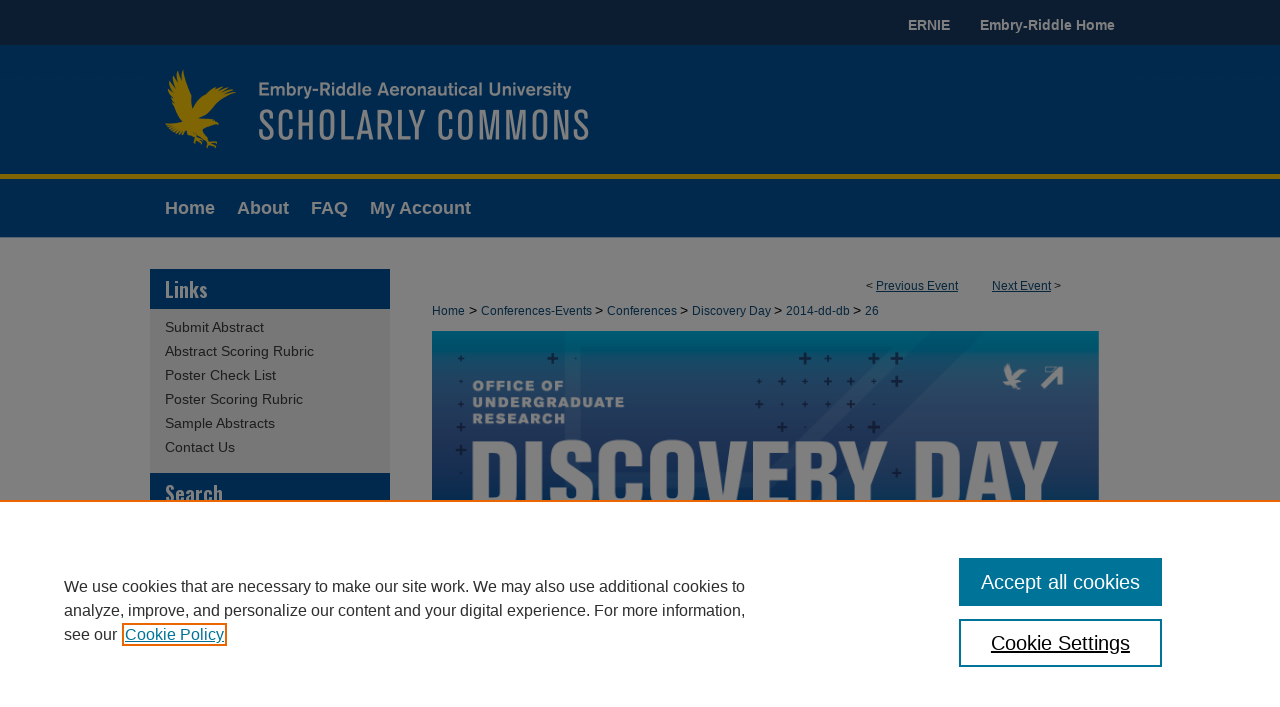

--- FILE ---
content_type: text/html; charset=UTF-8
request_url: https://commons.erau.edu/discovery-day/db-discovery-day-2014/april-9-2014/26/
body_size: 7642
content:

<!DOCTYPE html>
<html lang="en">
<head><!-- inj yui3-seed: --><script type='text/javascript' src='//cdnjs.cloudflare.com/ajax/libs/yui/3.6.0/yui/yui-min.js'></script><script type='text/javascript' src='//ajax.googleapis.com/ajax/libs/jquery/1.10.2/jquery.min.js'></script><!-- Adobe Analytics --><script type='text/javascript' src='https://assets.adobedtm.com/4a848ae9611a/d0e96722185b/launch-d525bb0064d8.min.js'></script><script type='text/javascript' src=/assets/nr_browser_production.js></script>

<!-- def.1 -->
<meta charset="utf-8">
<meta name="viewport" content="width=device-width">
<title>Scholarly Commons - Discovery Day - Daytona Beach: Modeling the Radial Velocity of Spica Using Bayesian Statistics</title>


<!-- FILE article_meta-tags.inc --><!-- FILE: /srv/sequoia/main/data/assets/site/article_meta-tags.inc -->
<meta itemprop="name" content="Modeling the Radial Velocity of Spica Using Bayesian Statistics">
<meta property="og:title" content="Modeling the Radial Velocity of Spica Using Bayesian Statistics">
<meta name="twitter:title" content="Modeling the Radial Velocity of Spica Using Bayesian Statistics">
<meta property="article:author" content="Timothy M Robinette">
<meta name="author" content="Timothy M Robinette">
<meta property="article:author" content="Jason P Aufdenberg">
<meta name="author" content="Jason P Aufdenberg">
<meta name="robots" content="noodp, noydir">
<meta name="description" content="The Interactive Data Language (IDL) code Exofast is a Bayesian Markov Monte Carlo (MCMC) code for estimating transiting exoplantet parameters from light curve and radial velocity data. This code will be modified to take light curve and radial velocity data of the distorted binary system Spica to estimate critical orbital parameters for the system including: eccentricity, argument of periastron, and the semi-major axis. This will require Exofast to call a more sophisticated light-curve algorithm, which includes the tidal distortion of the primary star and takes into account the gravity darkening of both stellar components. This separate IDL code exists and will need to be merged with Exofast. Once this is accomplished, the Exofast code will be further modified to take interferometric data in addition to light curve and radial velocity data to fit all of the Spica data simultaneously and yield the binary system’s inclination and longitude of the ascending node.">
<meta itemprop="description" content="The Interactive Data Language (IDL) code Exofast is a Bayesian Markov Monte Carlo (MCMC) code for estimating transiting exoplantet parameters from light curve and radial velocity data. This code will be modified to take light curve and radial velocity data of the distorted binary system Spica to estimate critical orbital parameters for the system including: eccentricity, argument of periastron, and the semi-major axis. This will require Exofast to call a more sophisticated light-curve algorithm, which includes the tidal distortion of the primary star and takes into account the gravity darkening of both stellar components. This separate IDL code exists and will need to be merged with Exofast. Once this is accomplished, the Exofast code will be further modified to take interferometric data in addition to light curve and radial velocity data to fit all of the Spica data simultaneously and yield the binary system’s inclination and longitude of the ascending node.">
<meta name="twitter:description" content="The Interactive Data Language (IDL) code Exofast is a Bayesian Markov Monte Carlo (MCMC) code for estimating transiting exoplantet parameters from light curve and radial velocity data. This code will be modified to take light curve and radial velocity data of the distorted binary system Spica to estimate critical orbital parameters for the system including: eccentricity, argument of periastron, and the semi-major axis. This will require Exofast to call a more sophisticated light-curve algorithm, which includes the tidal distortion of the primary star and takes into account the gravity darkening of both stellar components. This separate IDL code exists and will need to be merged with Exofast. Once this is accomplished, the Exofast code will be further modified to take interferometric data in addition to light curve and radial velocity data to fit all of the Spica data simultaneously and yield the binary system’s inclination and longitude of the ascending node.">
<meta property="og:description" content="The Interactive Data Language (IDL) code Exofast is a Bayesian Markov Monte Carlo (MCMC) code for estimating transiting exoplantet parameters from light curve and radial velocity data. This code will be modified to take light curve and radial velocity data of the distorted binary system Spica to estimate critical orbital parameters for the system including: eccentricity, argument of periastron, and the semi-major axis. This will require Exofast to call a more sophisticated light-curve algorithm, which includes the tidal distortion of the primary star and takes into account the gravity darkening of both stellar components. This separate IDL code exists and will need to be merged with Exofast. Once this is accomplished, the Exofast code will be further modified to take interferometric data in addition to light curve and radial velocity data to fit all of the Spica data simultaneously and yield the binary system’s inclination and longitude of the ascending node.">
<meta name="bepress_citation_conference" content="Discovery Day - Daytona Beach">
<meta name="bepress_citation_author" content="Robinette, Timothy M">
<meta name="bepress_citation_author_institution" content="Embry Riddle Aeronautical University">
<meta name="bepress_citation_author" content="Aufdenberg, Jason P">
<meta name="bepress_citation_author_institution" content="Embry Riddle Aeronautical University">
<meta name="bepress_citation_title" content="Modeling the Radial Velocity of Spica Using Bayesian Statistics">
<meta name="bepress_citation_date" content="2014">
<!-- FILE: /srv/sequoia/main/data/assets/site/ir_download_link.inc -->
<!-- FILE: /srv/sequoia/main/data/assets/site/article_meta-tags.inc (cont) -->
<meta name="bepress_citation_abstract_html_url" content="https://commons.erau.edu/discovery-day/db-discovery-day-2014/april-9-2014/26">
<meta name="bepress_citation_online_date" content="2014/6/3">
<meta name="viewport" content="width=device-width">
<!-- Additional Twitter data -->
<meta name="twitter:card" content="summary">
<!-- Additional Open Graph data -->
<meta property="og:type" content="article">
<meta property="og:url" content="https://commons.erau.edu/discovery-day/db-discovery-day-2014/april-9-2014/26">
<meta property="og:site_name" content="Scholarly Commons">




<!-- FILE: article_meta-tags.inc (cont) -->
<meta name="bepress_is_article_cover_page" content="1">


<!-- sh.1 -->
<link rel="stylesheet" href="/discovery-day/ir-event-style.css" type="text/css" media="screen">
<link rel="alternate" type="application/rss+xml" title="Discovery Day Newsfeed" href="/discovery-day/recent.rss">
<link rel="shortcut icon" href="/favicon.ico" type="image/x-icon">

<link type="text/css" rel="stylesheet" href="/assets/floatbox/floatbox.css">
<script type="text/javascript" src="/assets/jsUtilities.js"></script>
<script type="text/javascript" src="/assets/footnoteLinks.js"></script>
<link rel="stylesheet" href="/ir-print.css" type="text/css" media="print">
<!--[if IE]>
<link rel="stylesheet" href="/ir-ie.css" type="text/css" media="screen">
<![endif]-->
<!-- end sh.1 -->




<script type="text/javascript">var pageData = {"page":{"environment":"prod","productName":"bpdg","language":"en","name":"ir_event_community:theme:track:article","businessUnit":"els:rp:st"},"visitor":{}};</script>

</head>
<body >
<!-- FILE /srv/sequoia/main/data/assets/site/ir_event_community/header.pregen -->
	<!-- FILE: /srv/sequoia/main/data/assets/site/ir_event_community/header_inherit.inc --><div id="discovery-day">
	
    		<!-- FILE: /srv/sequoia/main/data/commons.erau.edu/assets/header.pregen --><!-- FILE: /srv/sequoia/main/data/assets/site/mobile_nav.inc --><!--[if !IE]>-->
<script src="/assets/scripts/dc-mobile/dc-responsive-nav.js"></script>

<header id="mobile-nav" class="nav-down device-fixed-height" style="visibility: hidden;">
  
  
  <nav class="nav-collapse">
    <ul>
      <li class="menu-item active device-fixed-width"><a href="https://commons.erau.edu" title="Home" data-scroll >Home</a></li>
      <li class="menu-item device-fixed-width"><a href="https://commons.erau.edu/do/search/advanced/" title="Search" data-scroll ><i class="icon-search"></i> Search</a></li>
      <li class="menu-item device-fixed-width"><a href="https://commons.erau.edu/communities.html" title="Browse" data-scroll >Browse Collections</a></li>
      <li class="menu-item device-fixed-width"><a href="/cgi/myaccount.cgi?context=" title="My Account" data-scroll >My Account</a></li>
      <li class="menu-item device-fixed-width"><a href="https://commons.erau.edu/about.html" title="About" data-scroll >About</a></li>
      <li class="menu-item device-fixed-width"><a href="https://network.bepress.com" title="Digital Commons Network" data-scroll ><img width="16" height="16" alt="DC Network" style="vertical-align:top;" src="/assets/md5images/8e240588cf8cd3a028768d4294acd7d3.png"> Digital Commons Network™</a></li>
    </ul>
  </nav>
</header>

<script src="/assets/scripts/dc-mobile/dc-mobile-nav.js"></script>
<!--<![endif]-->
<!-- FILE: /srv/sequoia/main/data/commons.erau.edu/assets/header.pregen (cont) -->



<div id="erau">
	<div id="container">
	<div id="top-nav">
		<!-- FILE: /srv/sequoia/main/data/commons.erau.edu/assets/top-nav.inc --><a href="https://ernie.erau.edu" >ERNIE</a>
<a href="https://erau.edu/" >Embry-Riddle Home</a>
<!-- FILE: /srv/sequoia/main/data/commons.erau.edu/assets/header.pregen (cont) -->
	</div>
		<a href="#main" class="skiplink" accesskey="2" >Skip to main content</a>

					
			<div id="header" role="banner">
				<a href="https://commons.erau.edu" id="banner_link" title="Scholarly Commons" >
					<img id="banner_image" alt="Scholarly Commons" width='1960' height='268' src="/assets/md5images/5917881b62849e44f31e5d1770526fe8.png">
				</a>	
				
			</div>
					
			<div id="navigation">
				<!-- FILE: /srv/sequoia/main/data/assets/site/ir_navigation.inc --><div id="tabs" role="navigation" aria-label="Main"><ul><li id="tabone"><a href="https://commons.erau.edu" title="Home" ><span>Home</span></a></li><li id="tabtwo"><a href="https://commons.erau.edu/about.html" title="About" ><span>About</span></a></li><li id="tabthree"><a href="https://hunt-answers.erau.edu/search/?topics=Scholarly%20Commons" title="FAQ" ><span>FAQ</span></a></li><li id="tabfour"><a href="https://commons.erau.edu/cgi/myaccount.cgi?context=  " title="My Account" ><span>My Account</span></a></li></ul></div>


<!-- FILE: /srv/sequoia/main/data/commons.erau.edu/assets/header.pregen (cont) -->
			</div>
		

		<div id="wrapper">
			<div id="content">
				<div id="main" class="text" role="main">
<!-- FILE: /srv/sequoia/main/data/assets/site/ir_event_community/header_inherit.inc (cont) -->
    <!-- FILE: /srv/sequoia/main/data/assets/site/ir_event_community/header.pregen (cont) -->


<script type="text/javascript" src="/assets/floatbox/floatbox.js"></script>
<!-- FILE: /srv/sequoia/main/data/assets/site/ir_event_community/theme/track/event/event_pager.inc -->

<div id="breadcrumb"><ul id="pager">

                
                 
<li>&lt; <a href="https://commons.erau.edu/discovery-day/db-discovery-day-2014/april-9-2014/44" class="ignore" >Previous Event</a></li>
        
        
        

                
                 
<li><a href="https://commons.erau.edu/discovery-day/db-discovery-day-2014/april-9-2014/27" class="ignore" >Next Event</a> &gt;</li>
        
        
        
<li>&nbsp;</li></ul><!-- FILE: /srv/sequoia/main/data/assets/site/ir_event_community/theme/track/event/ir_breadcrumb.inc -->











<div class="crumbs" role="navigation" aria-label="Breadcrumb"><p>

<a href="https://commons.erau.edu" class="ignore" >Home</a>







 <span aria-hidden="true">&gt;</span> 
    <a href="https://commons.erau.edu/conferences-events" class="ignore" >
        Conferences-Events
    </a>





 <span aria-hidden="true">&gt;</span> 
    <a href="https://commons.erau.edu/conferences" class="ignore" >
        Conferences
    </a>





 <span aria-hidden="true">&gt;</span> 
    <a href="https://commons.erau.edu/discovery-day" class="ignore" >
        Discovery Day
    </a>





 <span aria-hidden="true">&gt;</span> 
    <a href="https://commons.erau.edu/discovery-day/db-discovery-day-2014" class="ignore" >
        2014-dd-db
    </a>




    






 <span aria-hidden="true">&gt;</span> 
    <a href="https://commons.erau.edu/discovery-day/db-discovery-day-2014/april-9-2014/26" class="ignore" aria-current="page" >
        26
    </a>


</p></div>

<!-- FILE: /srv/sequoia/main/data/assets/site/ir_event_community/theme/track/event/event_pager.inc (cont) -->
</div>
<!-- FILE: /srv/sequoia/main/data/assets/site/ir_event_community/theme/track/event/index.html (cont) -->
<!-- FILE: /srv/sequoia/main/data/assets/site/ir_event_community/theme/track/event/event_info.inc --><!-- FILE: /srv/sequoia/main/data/assets/site/openurl.inc -->

























<!-- FILE: /srv/sequoia/main/data/assets/site/ir_event_community/theme/track/event/event_info.inc (cont) -->
<!-- FILE: /srv/sequoia/main/data/assets/site/ir_download_link.inc -->









	
	
	
    
    
    
	
	
	
	
	
	

<!-- FILE: /srv/sequoia/main/data/assets/site/ir_event_community/theme/track/event/event_info.inc (cont) -->
<!-- FILE: /srv/sequoia/main/data/assets/site/ir_event_community/theme/track/event/ir_article_header.inc -->

















<div id="series-header">
<!-- FILE: /srv/sequoia/main/data/assets/site/ir_event_community/theme/track/track_logo.inc -->
		<div id="community-logo">
				<a href="http://commons.erau.edu/discovery-day/" >
						<img alt="Discovery Day - Daytona Beach" style="height:auto;width:667px;" class="ignore" width='1388' height='446' src="../../../../assets/md5images/9ee9ca62fcdcc167be886829d4e77c36.png">
				</a>
		</div>
<!-- FILE: /srv/sequoia/main/data/assets/site/ir_event_community/theme/track/event/ir_article_header.inc (cont) --><h2 id="series-title"><a href="https://commons.erau.edu/discovery-day/db-discovery-day-2014" >2014</a></h2></div>
<div style="clear: both">&nbsp;</div>

<div id="sub">
<div id="alpha">
<!-- FILE: /srv/sequoia/main/data/assets/site/ir_event_community/theme/track/event/event_info.inc (cont) --><div id='title' class='element'>
<h1>Modeling the Radial Velocity of Spica Using Bayesian Statistics</h1>
</div>
<div class='clear'></div>
<div id='authors' class='element'>
<h2 class='visually-hidden'>Author Information</h2>
<p class="author"><a href='https://commons.erau.edu/do/search/?q=%28author%3A%22Timothy%20M.%20Robinette%22%20AND%20-bp_author_id%3A%5B%2A%20TO%20%2A%5D%29%20OR%20bp_author_id%3A%28%227644e09f-0942-4d68-9c26-c97dff22f2cc%22%29&start=0&context=3616628'><strong>Timothy M. Robinette</strong>, <em>Embry Riddle Aeronautical University</em></a><a rel="nofollow" href="https://network.bepress.com/api/follow/subscribe?user=NWMxNzFhMThjY2ZmNzk4ZQ%3D%3D&amp;institution=ODRmM2E2NTQwMWFjY2Q4OA%3D%3D&amp;format=html" data-follow-set="user:NWMxNzFhMThjY2ZmNzk4ZQ== institution:ODRmM2E2NTQwMWFjY2Q4OA==" title="Follow Timothy M. Robinette" class="btn followable">Follow</a><br />
<a href='https://commons.erau.edu/do/search/?q=%28author%3A%22Jason%20P.%20Aufdenberg%22%20AND%20-bp_author_id%3A%5B%2A%20TO%20%2A%5D%29%20OR%20bp_author_id%3A%28%2297fce0fe-2d9d-47f7-bd10-775528dbd40b%22%20OR%20%22805299eb-9b2f-498c-abd1-b51df315fd52%22%29&start=0&context=3616628'><strong>Jason P. Aufdenberg</strong>, <em>Embry Riddle Aeronautical University</em></a><a rel="nofollow" href="https://network.bepress.com/api/follow/subscribe?user=YjE5YTljZGMxNDliZWJjZA%3D%3D&amp;institution=ODRmM2E2NTQwMWFjY2Q4OA%3D%3D&amp;format=html" data-follow-set="user:YjE5YTljZGMxNDliZWJjZA== institution:ODRmM2E2NTQwMWFjY2Q4OA==" title="Follow Jason P. Aufdenberg" class="btn followable">Follow</a><br />
</p></div>
<div class='clear'></div>
<div id='class_standing' class='element'>
<h2 class='field-heading'>Authors' Class Standing</h2>
<p>Junior</p>
</div>
<div class='clear'></div>
<div id='lead_presenter' class='element'>
<h2 class='field-heading'>Lead Presenter's Name</h2>
<p>Timothy Robinette</p>
</div>
<div class='clear'></div>
<div id='mentor' class='element'>
<h2 class='field-heading'>Faculty Mentor Name</h2>
<p>Dr. Aufdenberg</p>
</div>
<div class='clear'></div>
<div id='abstract' class='element'>
<h2 class='field-heading'>Abstract</h2>
<p>The Interactive Data Language (IDL) code Exofast is a Bayesian Markov Monte Carlo (MCMC) code for estimating transiting exoplantet parameters from light curve and radial velocity data. This code will be modified to take light curve and radial velocity data of the distorted binary system Spica to estimate critical orbital parameters for the system including: eccentricity, argument of periastron, and the semi-major axis. This will require Exofast to call a more sophisticated light-curve algorithm, which includes the tidal distortion of the primary star and takes into account the gravity darkening of both stellar components. This separate IDL code exists and will need to be merged with Exofast. Once this is accomplished, the Exofast code will be further modified to take interferometric data in addition to light curve and radial velocity data to fit all of the Spica data simultaneously and yield the binary system’s inclination and longitude of the ascending node.</p>
</div>
<div class='clear'></div>
<div id='location' class='element'>
<h2 class='field-heading'>Location</h2>
<p>Flight Deck</p>
</div>
<div class='clear'></div>
<div id='start_date' class='element'>
<h2 class='field-heading'>Start Date</h2>
<p>9-4-2014 10:00 AM</p>
</div>
<div class='clear'></div>
</div>
    </div>
    <div id='beta_7-3'>
<!-- FILE: /srv/sequoia/main/data/assets/site/info_box_7_3.inc --><!-- FILE: /srv/sequoia/main/data/assets/site/openurl.inc -->

























<!-- FILE: /srv/sequoia/main/data/assets/site/info_box_7_3.inc (cont) -->
<!-- FILE: /srv/sequoia/main/data/assets/site/ir_download_link.inc -->









	
	
	
    
    
    
	
	
	
	
	
	

<!-- FILE: /srv/sequoia/main/data/assets/site/info_box_7_3.inc (cont) -->


	<!-- FILE: /srv/sequoia/main/data/assets/site/info_box_download_button.inc --><div class="aside download-button">
   <p class="no-file"></p> 
</div>


<!-- FILE: /srv/sequoia/main/data/assets/site/info_box_7_3.inc (cont) -->
	<!-- FILE: /srv/sequoia/main/data/assets/site/info_box_embargo.inc -->
<!-- FILE: /srv/sequoia/main/data/assets/site/info_box_7_3.inc (cont) -->

<!-- FILE: /srv/sequoia/main/data/assets/site/info_box_custom_upper.inc -->
<!-- FILE: /srv/sequoia/main/data/assets/site/info_box_7_3.inc (cont) -->
<!-- FILE: /srv/sequoia/main/data/assets/site/info_box_openurl.inc -->
<!-- FILE: /srv/sequoia/main/data/assets/site/info_box_7_3.inc (cont) -->

<!-- FILE: /srv/sequoia/main/data/assets/site/info_box_article_metrics.inc -->






<div id="article-stats" class="aside hidden">

    <p class="article-downloads-wrapper hidden"><span id="article-downloads"></span> DOWNLOADS</p>
    <p class="article-stats-date hidden">Since June 03, 2014</p>

    <p class="article-plum-metrics">
        <a href="https://plu.mx/plum/a/?repo_url=https://commons.erau.edu/discovery-day/db-discovery-day-2014/april-9-2014/26" class="plumx-plum-print-popup plum-bigben-theme" data-badge="true" data-hide-when-empty="true" ></a>
    </p>
</div>
<script type="text/javascript" src="//cdn.plu.mx/widget-popup.js"></script>





<!-- Article Download Counts -->
<script type="text/javascript" src="/assets/scripts/article-downloads.pack.js"></script>
<script type="text/javascript">
    insertDownloads(5128674);
</script>


<!-- Add border to Plum badge & download counts when visible -->
<script>
// bind to event when PlumX widget loads
jQuery('body').bind('plum:widget-load', function(e){
// if Plum badge is visible
  if (jQuery('.PlumX-Popup').length) {
// remove 'hidden' class
  jQuery('#article-stats').removeClass('hidden');
  jQuery('.article-stats-date').addClass('plum-border');
  }
});
// bind to event when page loads
jQuery(window).bind('load',function(e){
// if DC downloads are visible
  if (jQuery('#article-downloads').text().length > 0) {
// add border to aside
  jQuery('#article-stats').removeClass('hidden');
  }
});
</script>



<!-- Adobe Analytics: Download Click Tracker -->
<script>

$(function() {

  // Download button click event tracker for PDFs
  $(".aside.download-button").on("click", "a#pdf", function(event) {
    pageDataTracker.trackEvent('navigationClick', {
      link: {
          location: 'aside download-button',
          name: 'pdf'
      }
    });
  });

  // Download button click event tracker for native files
  $(".aside.download-button").on("click", "a#native", function(event) {
    pageDataTracker.trackEvent('navigationClick', {
        link: {
            location: 'aside download-button',
            name: 'native'
        }
     });
  });

});

</script>
<!-- FILE: /srv/sequoia/main/data/assets/site/info_box_7_3.inc (cont) -->



	<!-- FILE: /srv/sequoia/main/data/assets/site/info_box_disciplines.inc -->




	
		
	



<!-- FILE: /srv/sequoia/main/data/assets/site/info_box_7_3.inc (cont) -->

<!-- FILE: /srv/sequoia/main/data/assets/site/bookmark_widget.inc -->

<div id="share" class="aside">
<h2>Share</h2>
	
		
	
	<div class="a2a_kit a2a_kit_size_24 a2a_default_style">
    	<a class="a2a_button_facebook"></a>
    	<a class="a2a_button_linkedin"></a>
		<a class="a2a_button_whatsapp"></a>
		<a class="a2a_button_email"></a>
    	<a class="a2a_dd"></a>
    	<script async src="https://static.addtoany.com/menu/page.js"></script>
	</div>
</div>

<!-- FILE: /srv/sequoia/main/data/assets/site/info_box_7_3.inc (cont) -->
<!-- FILE: /srv/sequoia/main/data/assets/site/info_box_geolocate.inc --><!-- FILE: /srv/sequoia/main/data/assets/site/ir_geolocate_enabled_and_displayed.inc -->

<!-- FILE: /srv/sequoia/main/data/assets/site/info_box_geolocate.inc (cont) -->

<!-- FILE: /srv/sequoia/main/data/assets/site/info_box_7_3.inc (cont) -->

	<!-- FILE: /srv/sequoia/main/data/assets/site/zotero_coins.inc -->

<span class="Z3988" title="ctx_ver=Z39.88-2004&amp;rft_val_fmt=info%3Aofi%2Ffmt%3Akev%3Amtx%3Ajournal&amp;rft_id=https%3A%2F%2Fcommons.erau.edu%2Fdiscovery-day%2Fdb-discovery-day-2014%2Fapril-9-2014%2F26&amp;rft.atitle=Modeling%20the%20Radial%20Velocity%20of%20Spica%20Using%20Bayesian%20Statistics&amp;rft.aufirst=Timothy&amp;rft.aulast=Robinette&amp;rft.au=Jason%20Aufdenberg&amp;rft.jtitle=Discovery%20Day%20-%20Daytona%20Beach&amp;rft.date=2014-04-09">COinS</span>
<!-- FILE: /srv/sequoia/main/data/assets/site/info_box_7_3.inc (cont) -->

<!-- FILE: /srv/sequoia/main/data/commons.erau.edu/assets/info_box_custom_lower.inc -->


<!-- FILE: /srv/sequoia/main/data/assets/site/info_box_7_3.inc (cont) -->
<!-- FILE: /srv/sequoia/main/data/assets/site/ir_event_community/theme/track/event/event_info.inc (cont) --></div>

<div class='clear'>&nbsp;</div>
<!-- FILE: /srv/sequoia/main/data/assets/site/ir_event_community/theme/track/event/hcalendar.inc --><div id="hcalendar" class="vevent ignore">

	<abbr class="dtstart" title="2014-04-09T100000">Apr 9th, 10:00 AM</abbr>



	<p class="summary">Modeling the Radial Velocity of Spica Using Bayesian Statistics</p>


	<p class="location">Flight Deck</p>


	<p class="description"><p>The Interactive Data Language (IDL) code Exofast is a Bayesian Markov Monte Carlo (MCMC) code for estimating transiting exoplantet parameters from light curve and radial velocity data. This code will be modified to take light curve and radial velocity data of the distorted binary system Spica to estimate critical orbital parameters for the system including: eccentricity, argument of periastron, and the semi-major axis. This will require Exofast to call a more sophisticated light-curve algorithm, which includes the tidal distortion of the primary star and takes into account the gravity darkening of both stellar components. This separate IDL code exists and will need to be merged with Exofast. Once this is accomplished, the Exofast code will be further modified to take interferometric data in addition to light curve and radial velocity data to fit all of the Spica data simultaneously and yield the binary system’s inclination and longitude of the ascending node.</p>
</p>


</div>
<!-- FILE: /srv/sequoia/main/data/assets/site/ir_event_community/theme/track/event/event_info.inc (cont) -->
<!-- FILE: /srv/sequoia/main/data/journals/commons.erau.edu/discovery-day/assets/theme/track/event/ir_article_custom_fields.inc -->

<!-- FILE: /srv/sequoia/main/data/assets/site/ir_event_community/theme/track/event/event_info.inc (cont) -->

<!-- FILE: /srv/sequoia/main/data/assets/site/ir_event_community/theme/track/event/index.html (cont) -->
<!-- FILE /srv/sequoia/main/data/assets/site/ir_event_community/footer.pregen -->
	<!-- FILE: /srv/sequoia/main/data/assets/site/ir_event_community/footer_inherit_7_8.inc -->				</div>

<div class="verticalalign">&nbsp;</div>
<div class="clear">&nbsp;</div>

			</div>

				<div id="sidebar">
					<!-- FILE: /srv/sequoia/main/data/assets/site/ir_sidebar_7_8.inc -->

	<!-- FILE: /srv/sequoia/main/data/assets/site/ir_sidebar_sort_sba.inc --><!-- FILE: /srv/sequoia/main/data/journals/commons.erau.edu/discovery-day/assets/ir_sidebar_custom_upper_7_8.inc -->
<!-- FILE: /srv/sequoia/main/data/journals/commons.erau.edu/discovery-day/assets/ir_event_sidebar_links.inc -->
  <h2>Links</h2>



  <ul class="sb-custom-event">
	

  	

  	
  		<li class="sb-cfp">
  			<a href="https://commons.erau.edu/discovery-day/cfp.html" >
  				<a href="https://forms.office.com/r/Uk1iMWhqBr" target="_blank" >Submit Abstract</a>
  			</a>
  		</li>
  	

  	

  	

  	

  	

    <li class="sb-custom-li">
      <a href="https://commons.erau.edu/db-srs/abstract-scoring-rubric.pdf" target="_blank" >
        Abstract Scoring Rubric
      </a>
    </li>
    <li class="sb-custom-li">
      <a href="https://commons.erau.edu/db-srs/poster-checklist.pdf" target="_blank" >
        Poster Check List
      </a>
    </li>
    <li class="sb-custom-li">
      <a href="https://commons.erau.edu/discovery-day/poster_scoring_rubric.pdf" target="_blank" >
        Poster Scoring Rubric
      </a>
    </li>
    <li class="sb-custom-li">
      <a href="https://commons.erau.edu/discovery-day/sample-abstracts.html" >
        Sample Abstracts
      </a>
    </li>
    <li class="sb-custom-li">
      <a href="https://commons.erau.edu/discovery-day/contact-us.html" >
        Contact Us
      </a>
    </li>
  </ul>


<!-- FILE: /srv/sequoia/main/data/assets/site/urc_badge.inc -->






<!-- FILE: /srv/sequoia/main/data/journals/commons.erau.edu/discovery-day/assets/ir_event_sidebar_links.inc (cont) -->
<!-- FILE: /srv/sequoia/main/data/journals/commons.erau.edu/discovery-day/assets/ir_sidebar_custom_upper_7_8.inc (cont) -->
<!-- FILE: /srv/sequoia/main/data/assets/site/ir_sidebar_sort_sba.inc (cont) -->
<!-- FILE: /srv/sequoia/main/data/assets/site/ir_sidebar_search_7_8.inc --><h2>Search</h2>


	
<form method='get' action='https://commons.erau.edu/do/search/' id="sidebar-search">
	<label for="search" accesskey="4">
		Enter search terms:
	</label>
		<div>
			<span class="border">
				<input type="text" name='q' class="search" id="search">
			</span> 
			<input type="submit" value="Search" class="searchbutton" style="font-size:11px;">
		</div>
	<label for="context">
		Select context to search:
	</label> 
		<div>
			<span class="border">
				<select name="fq" id="context">
					
					
					
						<option value='virtual_ancestor_link:"https://commons.erau.edu/discovery-day"'>in this collection</option>
					
					
					<option value='virtual_ancestor_link:"https://commons.erau.edu"'>in this repository</option>
					<option value='virtual_ancestor_link:"http:/"'>across all repositories</option>
				</select>
			</span>
		</div>
</form>

<p class="advanced">
	
	
		<a href="https://commons.erau.edu/do/search/advanced/?fq=virtual_ancestor_link:%22https://commons.erau.edu/discovery-day%22" >
			Advanced Search
		</a>
	
</p>
<!-- FILE: /srv/sequoia/main/data/assets/site/ir_sidebar_sort_sba.inc (cont) -->
<!-- FILE: /srv/sequoia/main/data/assets/site/ir_sidebar_notify_7_8.inc -->


	<ul id="side-notify">
		<li class="notify">
			<a href="https://commons.erau.edu/discovery-day/announcements.html" title="Email or RSS Notifications" >
				Notify me via email or <acronym title="Really Simple Syndication">RSS</acronym>
			</a>
		</li>
	</ul>



<!-- FILE: /srv/sequoia/main/data/assets/site/ir_sidebar_sort_sba.inc (cont) -->
<!-- FILE: /srv/sequoia/main/data/commons.erau.edu/assets/ir_sidebar_custom_middle_7_8.inc -->
<!-- FILE: /srv/sequoia/main/data/assets/site/ir_sidebar_sort_sba.inc (cont) -->
<!-- FILE: /srv/sequoia/main/data/commons.erau.edu/assets/ir_sidebar_browse.inc --><h2>Browse</h2>
<ul id="side-browse">
<li class="collections"><a href="https://commons.erau.edu/communities.html" title="Browse by Collections" >Collections</a></li>
<li class="disciplines"><a href="https://commons.erau.edu/disciplines.html" title="Browse by Disciplines" >Disciplines</a></li>
<li class="discipline-browser"><a href="https://commons.erau.edu/do/discipline_browser/disciplines" title="Browse by Disciplines" >Disciplines</a></li>
<li class="author"><a href="https://commons.erau.edu/authors.html" title="Browse by Author" >Authors</a></li>
</ul>
<!-- FILE: /srv/sequoia/main/data/assets/site/ir_sidebar_sort_sba.inc (cont) -->
<!-- FILE: /srv/sequoia/main/data/journals/commons.erau.edu/discovery-day/assets/ir_sidebar_author_7_8.inc --><!-- FILE: /srv/sequoia/main/data/assets/site/ir_sidebar_sort_sba.inc (cont) -->
<!-- FILE: /srv/sequoia/main/data/journals/commons.erau.edu/discovery-day/assets/ir_sidebar_custom_lower_7_8.inc --><!-- FILE: /srv/sequoia/main/data/assets/site/ir_event_community/theme/ir_sidebar_homepage_links_7_8.inc -->


<!-- FILE: /srv/sequoia/main/data/journals/commons.erau.edu/discovery-day/assets/ir_sidebar_custom_lower_7_8.inc (cont) -->
	



<!-- FILE: /srv/sequoia/main/data/assets/site/ir_sidebar_sort_sba.inc (cont) -->
<!-- FILE: /srv/sequoia/main/data/assets/site/ir_sidebar_sw_links_7_8.inc -->

	
		
	


	<!-- FILE: /srv/sequoia/main/data/assets/site/ir_sidebar_sort_sba.inc (cont) -->

<!-- FILE: /srv/sequoia/main/data/assets/site/ir_sidebar_geolocate.inc --><!-- FILE: /srv/sequoia/main/data/assets/site/ir_geolocate_enabled_and_displayed.inc -->

<!-- FILE: /srv/sequoia/main/data/assets/site/ir_sidebar_geolocate.inc (cont) -->

<!-- FILE: /srv/sequoia/main/data/assets/site/ir_sidebar_sort_sba.inc (cont) -->
<!-- FILE: /srv/sequoia/main/data/commons.erau.edu/assets/ir_sidebar_custom_lowest_7_8.inc -->





<!-- FILE: /srv/sequoia/main/data/assets/site/ir_sidebar_sort_sba.inc (cont) -->
<!-- FILE: /srv/sequoia/main/data/assets/site/ir_sidebar_7_8.inc (cont) -->

		



<!-- FILE: /srv/sequoia/main/data/assets/site/ir_event_community/footer_inherit_7_8.inc (cont) -->
						<div class="verticalalign">&nbsp;</div>
				</div>

		</div>

			
				<!-- FILE: /srv/sequoia/main/data/commons.erau.edu/assets/ir_footer_content.inc --><div id="footer" role="contentinfo">
	
	
	<!-- FILE: /srv/sequoia/main/data/assets/site/ir_bepress_logo.inc --><div id="bepress">

<a href="https://www.elsevier.com/solutions/digital-commons" title="Elsevier - Digital Commons" >
	<em>Elsevier - Digital Commons</em>
</a>

</div>
<!-- FILE: /srv/sequoia/main/data/commons.erau.edu/assets/ir_footer_content.inc (cont) -->
	<p>
		<a href="https://commons.erau.edu" title="Home page" accesskey="1" >Home</a> | 
		<a href="https://commons.erau.edu/about.html" title="About" >About</a> | 
		<a href="https://hunt-answers.erau.edu/search/?topics=Scholarly%20Commons" title="FAQ" >FAQ</a> | 
		<a href="/cgi/myaccount.cgi?context=" title="My Account Page" accesskey="3" >My Account</a> | 
		<a href="https://commons.erau.edu/accessibility.html" title="Accessibility Statement" accesskey="0" >Accessibility Statement</a>
	</p>
	<p>
	
	
		<a class="secondary-link" href="https://www.elsevier.com/legal/privacy-policy" title="Privacy Policy" >Privacy</a>
	
		<a class="secondary-link" href="https://www.elsevier.com/legal/elsevier-website-terms-and-conditions" title="Copyright Policy" >Copyright</a>	
	</p> 
	
</div>

<!-- FILE: /srv/sequoia/main/data/assets/site/ir_event_community/footer_inherit_7_8.inc (cont) -->
			

		</div>
	</div>
</div>


<!-- FILE: /srv/sequoia/main/data/commons.erau.edu/assets/ir_analytics.inc --><!-- FILE: /srv/sequoia/main/data/assets/site/ir_event_community/footer_inherit_7_8.inc (cont) -->

<!-- FILE: /srv/sequoia/main/data/assets/site/ir_event_community/footer.pregen (cont) -->

<script type='text/javascript' src='/assets/scripts/bpbootstrap-20160726.pack.js'></script><script type='text/javascript'>BPBootstrap.init({appendCookie:''})</script></body></html>


--- FILE ---
content_type: text/css
request_url: https://commons.erau.edu/discovery-day/ir-event-style.css
body_size: -31
content:
 
	@import url("/discovery-day/ir-style.css");
	@import url("/ir-custom.css");
	@import url("/discovery-day/ir-custom.css");
	@import url("/ir-local.css");
	@import url("/discovery-day/ir-local.css");




--- FILE ---
content_type: text/css
request_url: https://commons.erau.edu/ir-local.css
body_size: 5683
content:
/* -----------------------------------------------
bepress IR local stylesheet.
Author:   David Stienstra
Version:  2022
PLEASE SAVE THIS FILE LOCALLY!
----------------------------------------------- */
@import url('https://fonts.googleapis.com/css2?family=Oswald:wght@400;600;700&display=swap');
/* ---------------- Meta Elements ---------------- */
    /* --- Meta styles and background --- */
body {
    font: normal 14px/1.5 Arial, Verdana, Helvetica, sans-serif;  /* should be medium except when fitting into a fixed container */
    background: #fff url(assets/md5images/b07d28726617768e9beb6a47b8e9a722.png) repeat-x left top;
}
/* ---------------- Header ---------------- */
#erau #header {
    position: relative;  /* needed for logo positioning */
  height: auto !important; /* !important overrides mbl styling */
}
#erau #top-nav {
  width: 100%;
  height: 45px;
  display: flex;
  justify-content: flex-end;
}
#erau #top-nav a {
  font: bold 14px Arial, Verdana, Helvetica, sans-serif;
  color: #fff;
  padding: 0 15px;
  line-height: 50px;
  text-decoration: none;
}
#erau #top-nav a:active,
#erau #top-nav a:hover,
#erau #top-nav a:focus {
  text-decoration: underline;
}
#erau #banner_image {
    display: block; /* removes descender of inline element */
    width: 980px; /* not necessary if image is sized correctly */
    height: auto !important;  /* avoids warping improperly sized header image / SUP-19994 */
}
    /* --- Logo --- */
#erau #logo_image {
    position: absolute !important; /* !important overrides mbl styling */
    top: 0;
    left: 0;  /* change to "right:" for right aligned logo */
    width: 28.265306122% !important;  /* 240 / 980 */
    height: auto !important; /* Important avoides DC assigning incorrect height to logo image */
}
#erau #header a#banner_link:focus img,
#erau #header a#logo_link:focus img {
  outline: 1px solid #ffcb06;
}
/* ---------------- Navigation ---------------- */
#erau #navigation {
  margin-bottom: 1px;
}
#erau #navigation,
#erau #navigation #tabs {
    height: 58px;
    overflow: hidden; /* have seen issues with tabs extending below nav container */
    white-space: nowrap;
}
#erau #navigation #tabs,
#erau #navigation #tabs ul,
#erau #navigation #tabs ul li {
    padding: 0;
    margin: 0;
}
/* Flexbox Navigation July 2018 */
#erau #navigation #tabs,
#erau #navigation #tabs ul {
    display: flex;
    justify-content: flex-start; /* "flex-start" for left-aligned tabs, change to "flex-end" for right-aligned tabs, "center" for centered */
    width: 100%;
}
#erau #navigation #tabs a {
    font: bold 18px Arial, Verdana, Helvetica, sans-serif;
    display: block;
    width: auto !important; /* fixes "my account" not fitting in container on page load */
    height: 58px;
    line-height: 58px;
    color: #fff;
    transition: 0.3s ease-in-out;
    background-color: transparent;
    padding: 0 11px; /* with arial bold, this fits */
    margin: 0;
    border: 0;
    border-right: none;
}
#erau #navigation #tabs a:hover,
#erau #navigation #tabs a:active,
#erau #navigation #tabs a:focus {
    color: #ffcb06;
    text-decoration: underline;
}
#erau #navigation #tabs li:first-child a { padding-left: 15px; }

/* ---------------- Sidebar ---------------- */
#erau #sidebar {
  background-color: #efefef;
  padding: 0;
}
#erau #sidebar h2 {
    font: 600 20px/2 'Oswald', sans-serif;
    color: #fff;
    background-color: #03539e;
    padding: 0;
    margin: 0;
    border: none;
}
#erau #sidebar ul#side-notify {
  padding-top: 0;
}
#erau #sidebar a {
    font: normal 14px Arial, Verdana, Helvetica, sans-serif;
    color: #3b3b3b;
    text-decoration: none;
}
#erau #sidebar a:hover,
#erau #sidebar a:active,
#erau #sidebar a:focus {
    color: #000000;
    text-decoration: underline;
}
#erau #sidebar #sidebar-search label {
    font: normal 13px Arial, Verdana, Helvetica, sans-serif;
    color: #000;
}
#erau #sidebar #sidebar-search {
    margin-top: 8px;
    padding-left: 15px;
}
#erau #sidebar #sidebar-search span.border { background: transparent; }
.searchbutton { cursor: pointer; } /* best practice, should move to ir-layout.css */

#erau #sidebar #lrc-badge a:hover,
#erau #sidebar #lrc-badge a:active,
#erau #sidebar #lrc-badge a:focus {
  background: transparent url(/assets/images/lrc_badge.png) center center no-repeat;
  outline: 1px dashed #000;
}

#erau #sidebar a:hover img,
#erau #sidebar a:active img,
#erau #sidebar a:focus img {
  outline: 1px dashed #000;
}

#erau #sidebar form#browse {
  padding-left: 15px;
}

#erau #sidebar form label {
  color: #000;
}
#erau #sidebar #cclicense {
  margin: 0 15px;
}
/* ---------------- Main Content ---------------- */
#erau #wrapper { /* for full-length sidebar content background/elements */
    background: url(assets/md5images/9dacc8b24fcba14e780641a2a39b3f76.gif) repeat-y left top;
    margin: 32px 0;
    display: flex;
    flex-direction: row-reverse;
    flex-wrap: wrap;
}
#erau #main.text {
  padding: 0;
}
#erau #mainimage {
  width: 100%;
  margin-bottom: 16px;
}
/*#erau #content { padding-top: 16px; }*/
    /* --- Breadcrumbs --- */
#erau #main.text div.crumbs a:link,
#erau #main.text div.crumbs a:visited {
    text-decoration: none;
    color: #104e7b;
}
#erau #main.text div.crumbs a:hover,
#erau #main.text div.crumbs a:active,
#erau #main.text div.crumbs a:focus {
    text-decoration: underline;
    color: #000000;
}
#erau #dcn-home > #homepage-intro { margin: 15px 0; }
 /* adds space under full-width main-content image */
#erau #home-page-banner { margin-bottom: 16px; }
    /* --- Headers --- */
#erau #main.text #dcn-home > h2,
#erau #main.text h2#hometitle {
    font: normal 28px 'Oswald', sans-serif;
    width: 100%;
    border-bottom: 2px solid #ffcb06;
    margin-bottom: 16px;
}
h3 {
    margin: 0;
    text-decoration: underline; }
/* FF 55 takes parent element's color a text-deoration-color (black, usually) */
#dcn-home #cover-browse h3 { color: #104e7b; }
#erau #dcn-home #cover-browse h3 a {
    font: 400 17px/1.6 Arial, Verdana, Helvetica, sans-serif;
    text-decoration: none;
}
#erau #dcn-home #cover-browse h3 a:hover,
#erau #dcn-home #cover-browse h3 a:focus,
#erau #dcn-home #cover-browse h3 a:active {
    text-decoration: underline;
}
    /* --- Links --- */
#erau #main.text a:link,
#erau #main.text a:visited {
    color: #104e7b; /* declared for #network-icon text */
}
#erau #main.text a:hover,
#erau #main.text a:active,
#erau #main.text a:focus {
    color: #000000;
    text-decoration: underline;
}
    /* PotD / Top DL widgets */
#erau #dcn-home .box.aag h2,
#erau #dcn-home .box.potd h2 {
    width: 267px;
    margin: 0;
    font: normal 22px 'Oswald', sans-serif;
    border-bottom: 1px solid #d3d3d3;
}
#erau #main.text .box a:link,
#erau #main.text .box a:visited {
    font: bold 16px Arial, Verdana, Helvetica, sans-serif;
    text-decoration: none;
    border-bottom: 1px solid #d3d3d3;
    background: none;
}
#erau #main.text .box a:hover,
#erau #main.text .box a:active,
#erau #main.text .box a:focus {
    text-decoration: underline;
}

    /* article-level text // default values 12px/13px */
#alpha .element p, #custom-fields .element p { font-size: 13px; }
#alpha .element h4, #custom-fields .element h4 { font-size: 14px; }

#erau #series-home .pdf, 
#erau #series-home .native, 
#erau #series-home .metadata-only, 
#erau #series-home .external {
  line-height: 2.48em;
}
#erau #breadcrumb a, 
#erau .crumbs p a, 
#erau #pager li {
  font-size: 12px;
}
#erau h2 {
  font-size: 22px;
}

#erau #home-buttons {
  width: 100%;
  display: flex;
  justify-content: space-between;
  flex-wrap: wrap;
  margin: 0;
}
#erau #home-buttons a {
  display: flex;
  flex-direction: column;
  justify-content: flex-start;
  height: 142px;
  width: 142px;
  border-radius: 8px;
  margin-right: 32px;
  margin-bottom: 22px;
  background-color: #1a3b63;
}
#erau #home-buttons a:focus,
#erau #home-buttons a:hover,
#erau #home-buttons a:active {
  border-bottom: none;
  outline: 2px solid #ffcb06;
}
#erau #home-buttons a:focus h3,
#erau #home-buttons a:hover h3,
#erau #home-buttons a:active h3 {
  text-decoration: underline;
  color: #ffcb06;
}
#erau #home-buttons a img {
  margin: auto;
}
#erau #home-buttons a:nth-of-type(4),
#erau #home-buttons a:nth-of-type(8) {
  margin-right: 0;
}
#erau #home-buttons a h3 {
  color: #fff;
  font-size: 15px;
  font-weight: normal;
  margin: auto;
  text-align: center;
  text-decoration: none;
  padding-bottom: 5%;
}
/* ---------------- Footer ---------------- */
#erau #content {
    min-height: calc(100vh - 344px);  /* 310px varies by site. calculated by summing all fixed heights (header, navigation, footer, fixed margins between these elements) */
}
/* Search pages */
.legacy #erau #wrapper:after {
    content: none; /* search pages */
}
.legacy #erau #wrapper {
  margin-bottom: 0;
}
.legacy #erau #content {
  margin-bottom: 32px;
}

#erau #footer {
  background: url(assets/md5images/7752054d70ebb0b38d074abc6668802e.gif) repeat-x left top;
}
#erau #footer,
#erau #bepress a {
    height: 81px;
    background-color: #03539e; }
#erau #footer p,
#erau #footer p a {
    font: normal 12px/2 Arial, Verdana, Helvetica, sans-serif;
    color: #0d3f62;
    text-decoration: none;
}
#erau #footer p:first-of-type { padding-top: 16px } 
#erau #footer p a:hover,
#erau #footer p a:active,
#erau #footer p a:focus {
    text-decoration: underline;
    color: #000;
  }
#bepress a:focus {
      outline: 1px solid #000;
}
/* ---------------- Miscellaneous fixes ---------------- */
    /* --- Advanced Search --- */
.legacy #erau #wrapper {  background-image: none; }
/* Browse Authors accessibility fix- CSFR-2648 */
#erau #main.text .authorbrowser p.letters a:hover,
#erau #main.text .authorbrowser p.letters a:focus {
    background: url(/assets/azMe.jpg) bottom center no-repeat;
    color: #fff;
}
/* ---------------- Mobile ---------------- */
/*fixes bullet underline for Browse Research and Scholarship links*/
.mbl #main #cover-browse h3 { text-decoration: none; }
.mbl #dcn-home .box.aag span,
.mbl #dcn-home .box.potd span {
    display: block;
}
.mbl #erau #main.text #dcn-home .box.aag h2,
.mbl #erau #main.text #dcn-home .box.potd h2 {
  width: 100%;
}
header#mobile-nav {
    font-size: 0;
    line-height: 0; }
.mbl #erau #header,
.mbl #erau #header a#banner_link img,
.mbl #erau #navigation {
    width: 100% !important;
}
.mbl #erau #header #logo_image {
    position: absolute !important; /* !important overrides mbl styling */
    top: 0;
    left: 0;  /* change to "right:" for right aligned logo */
    width: 28.265306122% !important;  /* 240 / 980 */
    height: auto !important; /* Important avoides DC assigning incorrect height to logo image */
}
.mbl #erau #top-nav,
.mbl #erau #navigation {
  display: none;
}

.mbl #erau #content {
    min-height: unset;
}

.mbl #erau #footer #bepress a {
	background: transparent url(assets/md5images/470922035f13a5eb61e060d0b5e1eb57.gif) center no-repeat !important;
	height: 50px !important;
	margin: 0px !important;
}

.mbl #erau #footer {
	background-color: #fff !important; /* plug in footer background color */
	background-image: none !important;
}
.mbl #sidebar h2,
.mbl #sidebar h2.sb-custom-title {
  margin: 5px 0 !important;
  padding-left: 3% !important;
  width: 97% !important;
}
.mbl #sidebar ul.sb-custom-ul {
  margin: 0 3% !important;
  width: 94% !important;
}
.mbl #sidebar #sb-custom-middle,
.mbl #sidebar #sb-custom-lower {
  width: 100% !important;
  margin: 0 !important;
}

.mbl #erau #home-buttons a {
  margin-right: 5%;
}


/* Custom CSS from previous design */
/* Info Box Custom Upper Custom-425 Display additional files */
#erau #beta_7-3 span {
        display: block;
        margin-bottom: 9px;}

#erau #beta_7-3 span a {
        display: block;}


/* speaker headshots */

#erau .speaker img {
	float: right;
	display: block;
	max-width: 160px;
	padding-bottom: 10px; }

/* Series Guideline <p> and <ul> spacing */
#erau .article-list p {margin: 0px 0px 0px 0px;}
#erau .article-list ol li {margin: 0px 0px 0px 10px;}

/* -- Faculty submission form Publications -- */

#erau #main.text .authoredit_form #submit #publication_submission-c,
#erau #main.text .authoredit_form #submit #publication_submission-c .box-border,
#erau #main.text .authoredit_form #submit #source_publication-c,
#erau #main.text .authoredit_form #submit #source_publication-c .field-border,
#erau #main.text .authoredit_form #submit #peer_reviewed-c,
#erau #main.text .authoredit_form #submit #peer_reviewed-c .box-border,
#erau #main.text .authoredit_form #submit #version_type-c,
#erau #main.text .authoredit_form #submit #version_type-c .field-border,
#erau #main.text .authoredit_form #submit #doi-c,
#erau #main.text .authoredit_form #submit #doi-c .field-border,
#erau #main.text .authoredit_form #submit #volnum-c,
#erau #main.text .authoredit_form #submit #volnum-c .field-border,
#erau #main.text .authoredit_form #submit #issnum-c,
#erau #main.text .authoredit_form #submit #issnum-c .field-border,
#erau #main.text .authoredit_form #submit #article_number-c,
#erau #main.text .authoredit_form #submit #article_number .field-border,
#erau #main.text .authoredit_form #submit #fpage-c,
#erau #main.text .authoredit_form #submit #fpage-c .field-border,
#erau #main.text .authoredit_form #submit #lpage-c,
#erau #main.text .authoredit_form #submit #lpage-c .field-border,
#erau #main.text .authoredit_form #submit #publisher-c,
#erau #main.text .authoredit_form #submit #publisher-c .field-border,
#erau #main.text .authoredit_form #submit #city-c,
#erau #main.text .authoredit_form #submit #city-c .field-border {background-color:#E1F7E4;}
#erau #main.text .authoredit_form #submit #publication_submission-h {padding-top:0px; }
#erau #main.text .authoredit_form #submit #peer_reviewed-c .box-border label {display:inline-block; line-height:18px; vertical-align:top;}

/* -- Faculty submission form Presentations -- */

#erau #main.text .authoredit_form #submit #presentation_submission-c,
#erau #main.text .authoredit_form #submit #presentation_submission-c .box-border,
#erau #main.text .authoredit_form #submit #sponsor_conf_inst-c,
#erau #main.text .authoredit_form #submit #sponsor_conf_inst-c .field-border,
#erau #main.text .authoredit_form #submit #location-c,
#erau #main.text .authoredit_form #submit #location-c .field-border {background-color:#FCF5C2;}
#erau #main.text .authoredit_form #submit #presentation_submission-h {padding-top:0px; }

/* -- Faculty submission form Patents -- */

#erau #main.text .authoredit_form #submit #patent_submission-c,
#erau #main.text .authoredit_form #submit #patent_submission-c .box-border,
#erau #main.text .authoredit_form #submit #patent_number-c,
#erau #main.text .authoredit_form #submit #patent_number-c .field-border,
#erau #main.text .authoredit_form #submit #patent_assignee-c,
#erau #main.text .authoredit_form #submit #patent_assignee-c .field-border,
#erau #main.text .authoredit_form #submit #patent_application_number-h,
#erau #main.text .authoredit_form #submit #patent_application_number-c .field-border,
#erau #main.text .authoredit_form #submit #patent_date_filed-h,
#erau #main.text .authoredit_form #submit table#date_patent_date_filed tbody {background-color:#D7EDF4;}
#erau #main.text .authoredit_form #submit #patent_submission-h {padding-top:0px; }

#erau #main.text .authoredit_form #submit #patent_submission-c,
#erau #main.text .authoredit_form #submit #patent_number-h,
#erau #main.text .authoredit_form #submit #patent_assignee-h,
#erau #main.text .authoredit_form #submit #patent_application_number-h,
#erau #main.text .authoredit_form #submit #patent_date_filed-h,
#erau #main.text .authoredit_form #submit #presentation_submission-c,
#erau #main.text .authoredit_form #submit #sponsor_conf_inst-h,
#erau #main.text .authoredit_form #submit #location-h,
#erau #main.text .authoredit_form #submit #publication_submission-c,
#erau #main.text .authoredit_form #submit #source_publication-h,
#erau #main.text .authoredit_form #submit #doi-h,
#erau #main.text .authoredit_form #submit #volnum-h,
#erau #main.text .authoredit_form #submit #issnum-h,
#erau #main.text .authoredit_form #submit #article_number-h,
#erau #main.text .authoredit_form #submit #fpage-h,
#erau #main.text .authoredit_form #submit #lpage-h,
#erau #main.text .authoredit_form #submit #publisher-h,
#erau #main.text .authoredit_form #submit #city-h {padding-left:5px; }

#erau #main.text .authoredit_form #submit #ir_statement-c .box-border {padding-left:5px; padding-top:5px; padding-bottom:3px;}
#erau #main.text .authoredit_form #submit #ir_statement-c .box-border label strong em {display:inline-block; line-height:18px; vertical-align:top;}

#erau #main.text .authoredit_form #submit #ir_statement-c p {font-size:13px; line-height:20px; padding-left:5px;}

#erau #main.text .authoredit_form #submit #ir_statement-c.required {
	background: -webkit-linear-gradient(#FCD6D6, #EEEEEE); /* For Safari 5.1 to 6.0 */
	background: -o-linear-gradient(#FCD6D6, #EEEEEE); /* For Opera 11.1 to 12.0 */
	background: -moz-linear-gradient(#FCD6D6, #EEEEEE); /* For Firefox 3.6 to 15 */
	background: linear-gradient(#FCD6D6, #EEEEEE); /* Standard syntax */}

#erau #main.text .authoredit_form #submit #ir_statement-c h2#ir_statement-h {background-color: #fff; color:#fff;}

#erau #main.text #LEPstaticHeader h2 {text-align: center; font-size: 18px}

/*Add indent to Submit Research page*/
#erau #main.text .submit_indent {padding-left: 50px;}

/* Styling for Open Access Week Intro on Homepage - ADoran 10/12/17 */
#erau #oa-week-intro {width:666px; margin-bottom:10px;}
#erau #oa-week-intro h2 {text-align:center;}
#erau #oa-week-intro #oa-image-left img {width:213px; height:auto}
#erau #oa-week-intro #oa-image-left {width:240px; float:left}
#erau #oa-week-intro #oa-text-right {width:426px; float:right;}
#erau #oa-week-intro #oa-text-right p {margin-bottom:0;}
#erau #oa-week-intro #oa-text-right p.idt {margin-bottom:15px; margin-left:40px;}

/*Hide field for instructions plus add color to other fields at /thesis-advisory-committee-msae - ADoran 4/21/22 */
#erau #committee_instructions-c .field {display:none;}
#erau #committee_instructions-h {border: 0px;}
#erau #main.text .authoredit_form #submit #committee_member1_name-c,
#erau #main.text .authoredit_form #submit #committee_member1_name-c .field-border,
#erau #main.text .authoredit_form #submit #committee_member1_role-c,
#erau #main.text .authoredit_form #submit #committee_member1_role-c .field-border,
#erau #main.text .authoredit_form #submit #committee_member1_dept-c,
#erau #main.text .authoredit_form #submit #committee_member1_dept-c .field-border,
#erau #main.text .authoredit_form #submit #committee_member1_email-c,
#erau #main.text .authoredit_form #submit #committee_member1_email-c .field-border {background-color:#E1F7E4;}

#erau #main.text .authoredit_form #submit #committee_member2_name-c,
#erau #main.text .authoredit_form #submit #committee_member2_name-c .field-border,
#erau #main.text .authoredit_form #submit #committee_member2_role-c,
#erau #main.text .authoredit_form #submit #committee_member2_role-c .field-border,
#erau #main.text .authoredit_form #submit #committee_member2_dept-c,
#erau #main.text .authoredit_form #submit #committee_member2_dept-c .field-border,
#erau #main.text .authoredit_form #submit #committee_member2_email-c,
#erau #main.text .authoredit_form #submit #committee_member2_email-c .field-border {background-color:#FCF5C2;}

#erau #main.text .authoredit_form #submit #committee_member3_name-c,
#erau #main.text .authoredit_form #submit #committee_member3_name-c .field-border,
#erau #main.text .authoredit_form #submit #committee_member3_role-c,
#erau #main.text .authoredit_form #submit #committee_member3_role-c .field-border,
#erau #main.text .authoredit_form #submit #committee_member3_dept-c,
#erau #main.text .authoredit_form #submit #committee_member3_dept-c .field-border,
#erau #main.text .authoredit_form #submit #committee_member3_email-c,
#erau #main.text .authoredit_form #submit #committee_member3_email-c .field-border {background-color:#D7EDF4;}

#erau #main.text .authoredit_form #submit #committee_member4_name-c,
#erau #main.text .authoredit_form #submit #committee_member4_name-c .field-border,
#erau #main.text .authoredit_form #submit #committee_member4_role-c,
#erau #main.text .authoredit_form #submit #committee_member4_role-c .field-border,
#erau #main.text .authoredit_form #submit #committee_member4_dept-c,
#erau #main.text .authoredit_form #submit #committee_member4_dept-c .field-border,
#erau #main.text .authoredit_form #submit #committee_member4_email-c,
#erau #main.text .authoredit_form #submit #committee_member4_email-c .field-border {background-color:#FECCB9;}

#erau #main.text .authoredit_form #submit #committee_member5_name-c,
#erau #main.text .authoredit_form #submit #committee_member5_name-c .field-border,
#erau #main.text .authoredit_form #submit #committee_member5_role-c,
#erau #main.text .authoredit_form #submit #committee_member5_role-c .field-border,
#erau #main.text .authoredit_form #submit #committee_member5_dept-c,
#erau #main.text .authoredit_form #submit #committee_member5_dept-c .field-border,
#erau #main.text .authoredit_form #submit #committee_member5_email-c,
#erau #main.text .authoredit_form #submit #committee_member5_email-c .field-border {background-color:#E6CCEB;}

/* Adding Summary to series listing at Research Products - ADoran 8/8/22 */
#series-home .rp-article-listing {margin-left:60px;}



/* Adding nicer spacing to Audience checkboxes, for innovation-at-altitude structure specifically.  Commented on CSFR-6183 CM 2023-09-12 */
#erau #audience-c .box-border {
	font-weight:bold;
	padding-left:5px;}	
#erau #audience-c .box-border input#type_test {
	margin-top:15px;
	margin-right:100%;
	margin-bottom:0;
	display:block;}


/* Resizing the sidebar logo for Clewiston Museum in british-flying-training-school */
#erau #clew img {
	max-width:200px;
	height:auto
}




/* Formatting for the custom login.inc page JR 10-13-2025 */
#erau #erau-login-custom * {
    font-size: 24px;
    font-weight: bold;
    vertical-align: middle;
    text-align: center;
    margin: 0;
}
#erau #erau-login-custom {
    border: 1px solid #ffc802;
    border-radius: 5px;
    padding: 10px;
    margin-bottom: 10px;
    width: 90%;
}
#erau .loginspecial {
    font-size: 16px;
}

--- FILE ---
content_type: text/css
request_url: https://commons.erau.edu/discovery-day/ir-local.css
body_size: 385
content:
/* -----------------------------------------------
IR Event Community local stylesheet.
Author:   
Version:  01 Month 2008
PLEASE SAVE THIS FILE LOCALLY!
----------------------------------------------- */

#erau #discovery_head
{
text-align:center;
color:#2D5B8C;
padding-bottom:30px;
font-size:30px;
}
/* Conference Home Adjustments */
#discovery-day #sidebar ul.sb-custom-ul {padding-bottom: 0px;}
#discovery-day #sidebar li.conference-header {padding-bottom: 0px;}
#discovery-day #sidebar li.conference-header h2 a {margin-left: 0px;}
#discovery-day #submit #open_access_opt_out-c .oneChoice {
	height:auto;
}
#erau #main.text .authoredit_form #submit #location-h {background-color:#fff;}
#erau #main.text .authoredit_form #submit #location-c h2 {padding-left:50px;}
#erau #main.text .authoredit_form #submit #location-c .field-border {background:#EEEEEE}

/*Styling for Information/Poster Instructions Page - ADoran 02/15/22 */
#information ol li ol {margin-bottom:0;}
#information ol li ol li {list-style-type:lower-alpha;}
#information ol li ol li ol li{list-style-type:lower-roman;}
